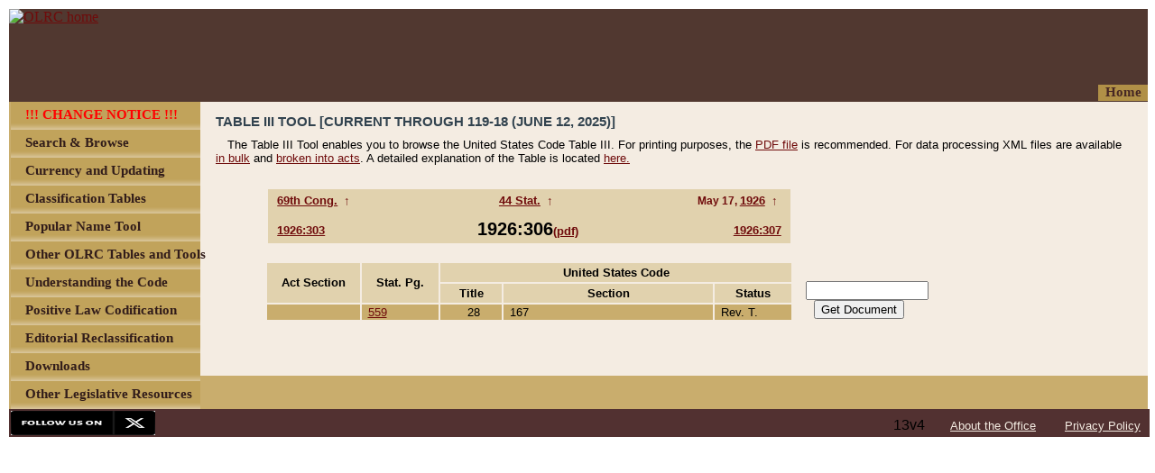

--- FILE ---
content_type: text/html;charset=UTF-8
request_url: https://uscodeweb1.house.gov/table3/1926_306.htm
body_size: 40233
content:
<?xml version='1.0' encoding='UTF-8' ?>
<!DOCTYPE html PUBLIC "-//W3C//DTD XHTML 1.0 Transitional//EN" "http://www.w3.org/TR/xhtml1/DTD/xhtml1-transitional.dtd">
<html xmlns="http://www.w3.org/1999/xhtml"><head>
        <meta http-equiv="Content-Type" content="text/html; charset=UTF-8" />
        <meta http-equiv="X-UA-Compatible" content="IE=8" />
        <meta http-equiv="pragma" content="no-cache" /><!-- HTTP 1.0 -->
        <meta http-equiv="cache-control" content="no-cache,must-revalidate" /><!-- HTTP 1.1 -->
        <meta http-equiv="expires" content="0" />
        <link rel="shortcut icon" href="/javax.faces.resource/favicon.ico.xhtml?ln=images" /><link type="text/css" rel="stylesheet" href="/javax.faces.resource/cssLayout.css.xhtml?ln=css" /><script type="text/javascript" src="/javax.faces.resource/jsf.js.xhtml?ln=javax.faces"></script><link type="text/css" rel="stylesheet" href="/javax.faces.resource/static.css.xhtml?ln=css" /></head><body style="display:none;"><script type="text/javascript" src="/javax.faces.resource/browserPreferences.js.xhtml?ln=scripts"></script>
        <div id="body">
    <noscript>
        <div style="font-size: 12px; font-family: Arial; background-color: #F0F0FE;">
            This page is better viewed with a JavaScript enabled browser.
        </div>
    </noscript>
    <div id="header"><a href="/browse.xhtml;jsessionid=C86C4B059DC631B4559BF2B5A9C3BDDE"><img src="/javax.faces.resource/u4.png.xhtml?ln=images" alt="OLRC home" style="border: none;" /></a>
    </div>
            <div style="margin-left: 2px; clear: both;  background-color: rgb(201, 173, 109);"><div id="menu_homeLink">
        <div style="float:right;             width: 55px; height: 18px; font-family: Arial; margin-top: -20px;             text-align: center; cursor: pointer; background-color: rgb(187, 154, 74);             opacity: .9;             -ms-filter:'progid:DXImageTransform.Microsoft.Alpha(Opacity=90)';             filter: alpha(opacity=90);"><a href="/browse.xhtml;jsessionid=C86C4B059DC631B4559BF2B5A9C3BDDE" style="text-decoration: none; font-family: 'Calibri'; color: rgb(69, 38, 35); font-size: 15px; font-weight: bold;">
                    Home</a>
        </div></div>
    <div id="menu"><script type="text/javascript" src="/javax.faces.resource/menu.js.xhtml?ln=scripts"></script>
        <div id="subMenu">
		<!-- <c:if test="true"> --> <!-- class="children_item_-1" -->
	        <div id="item_SITE_CHANGE_NOTICE" onclick="showHideChildren('item_SITE_CHANGE_NOTICE','false','-1');" class="child_item_-1 main_item" style="position: relative; top: 0px; left: 0px; width: 100%; height: 31px; overflow: visible;">
	            <span id="item_SITE_CHANGE_NOTICE" style="width: 100%; height: 31px;"><img src="/javax.faces.resource/u6.png.xhtml?ln=images" style="width: 100%; height: 31px;" />
	            </span>
	            <div style="position: absolute; left: 16px; top: 6px; width: 100%; height: 18px; font-family: Arial; text-align: left; word-wrap: break-word; cursor: pointer;">
	                <span id="text_SITE_CHANGE_NOTICE" class="item_text" style="font-family: 'Calibri'; color: rgb(49, 28, 26); font-size: 15px; font-weight: bold;">
	                    !!! CHANGE NOTICE !!!
	                </span>
	            </div><a href="/currency/sitechange.html;jsessionid=C86C4B059DC631B4559BF2B5A9C3BDDE"><img src="/javax.faces.resource/transparent.gif.xhtml?ln=images" style="position: absolute; top: 0px; left: 0px; width: 100%; height: 31px; cursor: pointer; border: none;" /></a>
	        </div>
        <!-- </c:if> -->
		<!-- <c:if test="true"> --> <!-- class="children_item_-1" -->
	        <div id="item_SEARCH_BROWSE" onclick="showHideChildren('item_SEARCH_BROWSE','false','-1');" class="child_item_-1 main_item" style="position: relative; top: 0px; left: 0px; width: 100%; height: 31px; overflow: visible;">
	            <span id="item_SEARCH_BROWSE" style="width: 100%; height: 31px;"><img src="/javax.faces.resource/u6.png.xhtml?ln=images" style="width: 100%; height: 31px;" />
	            </span>
	            <div style="position: absolute; left: 16px; top: 6px; width: 100%; height: 18px; font-family: Arial; text-align: left; word-wrap: break-word; cursor: pointer;">
	                <span id="text_SEARCH_BROWSE" class="item_text" style="font-family: 'Calibri'; color: rgb(49, 28, 26); font-size: 15px; font-weight: bold;">
	                    Search &amp; Browse
	                </span>
	            </div><a href="/browse.xhtml;jsessionid=C86C4B059DC631B4559BF2B5A9C3BDDE"><img src="/javax.faces.resource/transparent.gif.xhtml?ln=images" style="position: absolute; top: 0px; left: 0px; width: 100%; height: 31px; cursor: pointer; border: none;" /></a>
	        </div>
        <!-- </c:if> -->
		<!-- <c:if test="true"> --> <!-- class="children_item_-1" -->
	        <div id="item_CURRENCY1" onclick="showHideChildren('item_CURRENCY1','false','-1');" class="child_item_-1 main_item" style="position: relative; top: 0px; left: 0px; width: 100%; height: 31px; overflow: visible;">
	            <span id="item_CURRENCY1" style="width: 100%; height: 31px;"><img src="/javax.faces.resource/u6.png.xhtml?ln=images" style="width: 100%; height: 31px;" />
	            </span>
	            <div style="position: absolute; left: 16px; top: 6px; width: 100%; height: 18px; font-family: Arial; text-align: left; word-wrap: break-word; cursor: pointer;">
	                <span id="text_CURRENCY1" class="item_text" style="font-family: 'Calibri'; color: rgb(49, 28, 26); font-size: 15px; font-weight: bold;">
	                    Currency and Updating
	                </span>
	            </div><a href="/currency/currency.shtml;jsessionid=C86C4B059DC631B4559BF2B5A9C3BDDE"><img src="/javax.faces.resource/transparent.gif.xhtml?ln=images" style="position: absolute; top: 0px; left: 0px; width: 100%; height: 31px; cursor: pointer; border: none;" /></a>
	        </div>
        <!-- </c:if> -->
		<!-- <c:if test="true"> --> <!-- class="children_item_-1" -->
	        <div id="item_CLASSIFICATION_TABLES" onclick="showHideChildren('item_CLASSIFICATION_TABLES','false','-1');" class="child_item_-1 main_item" style="position: relative; top: 0px; left: 0px; width: 100%; height: 31px; overflow: visible;">
	            <span id="item_CLASSIFICATION_TABLES" style="width: 100%; height: 31px;"><img src="/javax.faces.resource/u6.png.xhtml?ln=images" style="width: 100%; height: 31px;" />
	            </span>
	            <div style="position: absolute; left: 16px; top: 6px; width: 100%; height: 18px; font-family: Arial; text-align: left; word-wrap: break-word; cursor: pointer;">
	                <span id="text_CLASSIFICATION_TABLES" class="item_text" style="font-family: 'Calibri'; color: rgb(49, 28, 26); font-size: 15px; font-weight: bold;">
	                    Classification Tables
	                </span>
	            </div><a href="/classification/tables.shtml;jsessionid=C86C4B059DC631B4559BF2B5A9C3BDDE"><img src="/javax.faces.resource/transparent.gif.xhtml?ln=images" style="position: absolute; top: 0px; left: 0px; width: 100%; height: 31px; cursor: pointer; border: none;" /></a>
	        </div>
        <!-- </c:if> -->
		<!-- <c:if test="true"> --> <!-- class="children_item_-1" -->
	        <div id="item_POPULAR_NAME_TOOL" onclick="showHideChildren('item_POPULAR_NAME_TOOL','false','-1');" class="child_item_-1 main_item" style="position: relative; top: 0px; left: 0px; width: 100%; height: 31px; overflow: visible;">
	            <span id="item_POPULAR_NAME_TOOL" style="width: 100%; height: 31px;"><img src="/javax.faces.resource/u6.png.xhtml?ln=images" style="width: 100%; height: 31px;" />
	            </span>
	            <div style="position: absolute; left: 16px; top: 6px; width: 100%; height: 18px; font-family: Arial; text-align: left; word-wrap: break-word; cursor: pointer;">
	                <span id="text_POPULAR_NAME_TOOL" class="item_text" style="font-family: 'Calibri'; color: rgb(49, 28, 26); font-size: 15px; font-weight: bold;">
	                    Popular Name Tool
	                </span>
	            </div><a href="/popularnames/popularnames.htm;jsessionid=C86C4B059DC631B4559BF2B5A9C3BDDE"><img src="/javax.faces.resource/transparent.gif.xhtml?ln=images" style="position: absolute; top: 0px; left: 0px; width: 100%; height: 31px; cursor: pointer; border: none;" /></a>
	        </div>
        <!-- </c:if> -->
		<!-- <c:if test="true"> --> <!-- class="children_item_-1" -->
	        <div id="item_OTHER_TABLES_TOOLS" onclick="showHideChildren('item_OTHER_TABLES_TOOLS','true','-1');" class="child_item_-1 main_item" style="position: relative; top: 0px; left: 0px; width: 100%; height: 31px; overflow: visible;">
	            <span id="item_OTHER_TABLES_TOOLS" style="width: 100%; height: 31px;"><img src="/javax.faces.resource/u6.png.xhtml?ln=images" style="width: 100%; height: 31px;" />
	            </span>
	            <div style="position: absolute; left: 16px; top: 6px; width: 100%; height: 18px; font-family: Arial; text-align: left; word-wrap: break-word; cursor: pointer;">
	                <span id="text_OTHER_TABLES_TOOLS" class="item_text" style="font-family: 'Calibri'; color: rgb(49, 28, 26); font-size: 15px; font-weight: bold;">
	                    Other OLRC Tables and Tools
	                </span>
	            </div><a href="#.xhtml"><img src="/javax.faces.resource/transparent.gif.xhtml?ln=images" style="position: absolute; top: 0px; left: 0px; width: 100%; height: 31px; cursor: pointer; border: none;" /></a>
	        </div>
        <!-- </c:if> -->
		<!-- <c:if test="false"> --> <!-- class="children_item_OTHER_TABLES_TOOLS" -->
	        <div id="item_CITE_CHECKER" onclick="showHideChildren('item_CITE_CHECKER','false','OTHER_TABLES_TOOLS');" class="child_item_OTHER_TABLES_TOOLS children" style="position: relative; top: 0px; left: 0px; width: 100%; height: 31px; overflow: visible;">
	            <span id="item_CITE_CHECKER" style="width: 100%; height: 31px;"><img src="/javax.faces.resource/u6.png.xhtml?ln=images" style="width: 100%; height: 31px;" />
	            </span>
	            <div style="position: absolute; left: 16px; top: 6px; width: 100%; height: 18px; font-family: Arial; text-align: left; word-wrap: break-word; cursor: pointer;">
	                <span id="text_CITE_CHECKER" class="subitem_text" style="font-family: 'Calibri'; color: rgb(49, 28, 26); font-size: 15px; font-weight: bold;">
	                    Cite Checker
	                </span>
	            </div><a href="/cite.xhtml;jsessionid=C86C4B059DC631B4559BF2B5A9C3BDDE"><img src="/javax.faces.resource/transparent.gif.xhtml?ln=images" style="position: absolute; top: 0px; left: 0px; width: 100%; height: 31px; cursor: pointer; border: none;" /></a>
	        </div>
        <!-- </c:if> -->
		<!-- <c:if test="false"> --> <!-- class="children_item_OTHER_TABLES_TOOLS" -->
	        <div id="item_TABLEIII" onclick="showHideChildren('item_TABLEIII','false','OTHER_TABLES_TOOLS');" class="child_item_OTHER_TABLES_TOOLS children" style="position: relative; top: 0px; left: 0px; width: 100%; height: 31px; overflow: visible;">
	            <span id="item_TABLEIII" style="width: 100%; height: 31px;"><img src="/javax.faces.resource/u6.png.xhtml?ln=images" style="width: 100%; height: 31px;" />
	            </span>
	            <div style="position: absolute; left: 16px; top: 6px; width: 100%; height: 18px; font-family: Arial; text-align: left; word-wrap: break-word; cursor: pointer;">
	                <span id="text_TABLEIII" class="subitem_text" style="font-family: 'Calibri'; color: rgb(49, 28, 26); font-size: 15px; font-weight: bold;">
	                    Table III - Statutes at Large
	                </span>
	            </div><a href="/table3/table3years.htm;jsessionid=C86C4B059DC631B4559BF2B5A9C3BDDE"><img src="/javax.faces.resource/transparent.gif.xhtml?ln=images" style="position: absolute; top: 0px; left: 0px; width: 100%; height: 31px; cursor: pointer; border: none;" /></a>
	        </div>
        <!-- </c:if> -->
		<!-- <c:if test="false"> --> <!-- class="children_item_OTHER_TABLES_TOOLS" -->
	        <div id="item_OTHER_TABLES" onclick="showHideChildren('item_OTHER_TABLES','false','OTHER_TABLES_TOOLS');" class="child_item_OTHER_TABLES_TOOLS children" style="position: relative; top: 0px; left: 0px; width: 100%; height: 31px; overflow: visible;">
	            <span id="item_OTHER_TABLES" style="width: 100%; height: 31px;"><img src="/javax.faces.resource/u6.png.xhtml?ln=images" style="width: 100%; height: 31px;" />
	            </span>
	            <div style="position: absolute; left: 16px; top: 6px; width: 100%; height: 18px; font-family: Arial; text-align: left; word-wrap: break-word; cursor: pointer;">
	                <span id="text_OTHER_TABLES" class="subitem_text" style="font-family: 'Calibri'; color: rgb(49, 28, 26); font-size: 15px; font-weight: bold;">
	                    Other Tables
	                </span>
	            </div><a href="/tables/usctable1.htm;jsessionid=C86C4B059DC631B4559BF2B5A9C3BDDE"><img src="/javax.faces.resource/transparent.gif.xhtml?ln=images" style="position: absolute; top: 0px; left: 0px; width: 100%; height: 31px; cursor: pointer; border: none;" /></a>
	        </div>
        <!-- </c:if> -->
		<!-- <c:if test="true"> --> <!-- class="children_item_-1" -->
	        <div id="item_UNDERSTANTING" onclick="showHideChildren('item_UNDERSTANTING','true','-1');" class="child_item_-1 main_item" style="position: relative; top: 0px; left: 0px; width: 100%; height: 31px; overflow: visible;">
	            <span id="item_UNDERSTANTING" style="width: 100%; height: 31px;"><img src="/javax.faces.resource/u6.png.xhtml?ln=images" style="width: 100%; height: 31px;" />
	            </span>
	            <div style="position: absolute; left: 16px; top: 6px; width: 100%; height: 18px; font-family: Arial; text-align: left; word-wrap: break-word; cursor: pointer;">
	                <span id="text_UNDERSTANTING" class="item_text" style="font-family: 'Calibri'; color: rgb(49, 28, 26); font-size: 15px; font-weight: bold;">
	                    Understanding the Code
	                </span>
	            </div><a href="#.xhtml"><img src="/javax.faces.resource/transparent.gif.xhtml?ln=images" style="position: absolute; top: 0px; left: 0px; width: 100%; height: 31px; cursor: pointer; border: none;" /></a>
	        </div>
        <!-- </c:if> -->
		<!-- <c:if test="false"> --> <!-- class="children_item_UNDERSTANTING" -->
	        <div id="item_ABOUT_CODE" onclick="showHideChildren('item_ABOUT_CODE','false','UNDERSTANTING');" class="child_item_UNDERSTANTING children" style="position: relative; top: 0px; left: 0px; width: 100%; height: 31px; overflow: visible;">
	            <span id="item_ABOUT_CODE" style="width: 100%; height: 31px;"><img src="/javax.faces.resource/u6.png.xhtml?ln=images" style="width: 100%; height: 31px;" />
	            </span>
	            <div style="position: absolute; left: 16px; top: 6px; width: 100%; height: 18px; font-family: Arial; text-align: left; word-wrap: break-word; cursor: pointer;">
	                <span id="text_ABOUT_CODE" class="subitem_text" style="font-family: 'Calibri'; color: rgb(49, 28, 26); font-size: 15px; font-weight: bold;">
	                    About the Code and Website
	                </span>
	            </div><a href="/about_code.xhtml;jsessionid=C86C4B059DC631B4559BF2B5A9C3BDDE"><img src="/javax.faces.resource/transparent.gif.xhtml?ln=images" style="position: absolute; top: 0px; left: 0px; width: 100%; height: 31px; cursor: pointer; border: none;" /></a>
	        </div>
        <!-- </c:if> -->
		<!-- <c:if test="false"> --> <!-- class="children_item_UNDERSTANTING" -->
	        <div id="item_ABOUT_CLASSIFICATION" onclick="showHideChildren('item_ABOUT_CLASSIFICATION','false','UNDERSTANTING');" class="child_item_UNDERSTANTING children" style="position: relative; top: 0px; left: 0px; width: 100%; height: 31px; overflow: visible;">
	            <span id="item_ABOUT_CLASSIFICATION" style="width: 100%; height: 31px;"><img src="/javax.faces.resource/u6.png.xhtml?ln=images" style="width: 100%; height: 31px;" />
	            </span>
	            <div style="position: absolute; left: 16px; top: 6px; width: 100%; height: 18px; font-family: Arial; text-align: left; word-wrap: break-word; cursor: pointer;">
	                <span id="text_ABOUT_CLASSIFICATION" class="subitem_text" style="font-family: 'Calibri'; color: rgb(49, 28, 26); font-size: 15px; font-weight: bold;">
	                    About Classification
	                </span>
	            </div><a href="/about_classification.xhtml;jsessionid=C86C4B059DC631B4559BF2B5A9C3BDDE"><img src="/javax.faces.resource/transparent.gif.xhtml?ln=images" style="position: absolute; top: 0px; left: 0px; width: 100%; height: 31px; cursor: pointer; border: none;" /></a>
	        </div>
        <!-- </c:if> -->
		<!-- <c:if test="false"> --> <!-- class="children_item_UNDERSTANTING" -->
	        <div id="item_DETAILED_GUIDE" onclick="showHideChildren('item_DETAILED_GUIDE','false','UNDERSTANTING');" class="child_item_UNDERSTANTING children" style="position: relative; top: 0px; left: 0px; width: 100%; height: 31px; overflow: visible;">
	            <span id="item_DETAILED_GUIDE" style="width: 100%; height: 31px;"><img src="/javax.faces.resource/u6.png.xhtml?ln=images" style="width: 100%; height: 31px;" />
	            </span>
	            <div style="position: absolute; left: 16px; top: 6px; width: 100%; height: 18px; font-family: Arial; text-align: left; word-wrap: break-word; cursor: pointer;">
	                <span id="text_DETAILED_GUIDE" class="subitem_text" style="font-family: 'Calibri'; color: rgb(49, 28, 26); font-size: 15px; font-weight: bold;">
	                    Detailed Guide to the Code
	                </span>
	            </div><a href="/detailed_guide.xhtml;jsessionid=C86C4B059DC631B4559BF2B5A9C3BDDE"><img src="/javax.faces.resource/transparent.gif.xhtml?ln=images" style="position: absolute; top: 0px; left: 0px; width: 100%; height: 31px; cursor: pointer; border: none;" /></a>
	        </div>
        <!-- </c:if> -->
		<!-- <c:if test="false"> --> <!-- class="children_item_UNDERSTANTING" -->
	        <div id="item_FAQ" onclick="showHideChildren('item_FAQ','false','UNDERSTANTING');" class="child_item_UNDERSTANTING children" style="position: relative; top: 0px; left: 0px; width: 100%; height: 31px; overflow: visible;">
	            <span id="item_FAQ" style="width: 100%; height: 31px;"><img src="/javax.faces.resource/u6.png.xhtml?ln=images" style="width: 100%; height: 31px;" />
	            </span>
	            <div style="position: absolute; left: 16px; top: 6px; width: 100%; height: 18px; font-family: Arial; text-align: left; word-wrap: break-word; cursor: pointer;">
	                <span id="text_FAQ" class="subitem_text" style="font-family: 'Calibri'; color: rgb(49, 28, 26); font-size: 15px; font-weight: bold;">
	                    FAQ and Glossary
	                </span>
	            </div><a href="/faq.xhtml;jsessionid=C86C4B059DC631B4559BF2B5A9C3BDDE"><img src="/javax.faces.resource/transparent.gif.xhtml?ln=images" style="position: absolute; top: 0px; left: 0px; width: 100%; height: 31px; cursor: pointer; border: none;" /></a>
	        </div>
        <!-- </c:if> -->
		<!-- <c:if test="true"> --> <!-- class="children_item_-1" -->
	        <div id="item_POSITIVE_LAW" onclick="showHideChildren('item_POSITIVE_LAW','false','-1');" class="child_item_-1 main_item" style="position: relative; top: 0px; left: 0px; width: 100%; height: 31px; overflow: visible;">
	            <span id="item_POSITIVE_LAW" style="width: 100%; height: 31px;"><img src="/javax.faces.resource/u6.png.xhtml?ln=images" style="width: 100%; height: 31px;" />
	            </span>
	            <div style="position: absolute; left: 16px; top: 6px; width: 100%; height: 18px; font-family: Arial; text-align: left; word-wrap: break-word; cursor: pointer;">
	                <span id="text_POSITIVE_LAW" class="item_text" style="font-family: 'Calibri'; color: rgb(49, 28, 26); font-size: 15px; font-weight: bold;">
	                    Positive Law Codification
	                </span>
	            </div><a href="/codification/legislation.shtml;jsessionid=C86C4B059DC631B4559BF2B5A9C3BDDE"><img src="/javax.faces.resource/transparent.gif.xhtml?ln=images" style="position: absolute; top: 0px; left: 0px; width: 100%; height: 31px; cursor: pointer; border: none;" /></a>
	        </div>
        <!-- </c:if> -->
		<!-- <c:if test="true"> --> <!-- class="children_item_-1" -->
	        <div id="item_EDITORIAL_RECLASSIFICATION" onclick="showHideChildren('item_EDITORIAL_RECLASSIFICATION','false','-1');" class="child_item_-1 main_item" style="position: relative; top: 0px; left: 0px; width: 100%; height: 31px; overflow: visible;">
	            <span id="item_EDITORIAL_RECLASSIFICATION" style="width: 100%; height: 31px;"><img src="/javax.faces.resource/u6.png.xhtml?ln=images" style="width: 100%; height: 31px;" />
	            </span>
	            <div style="position: absolute; left: 16px; top: 6px; width: 100%; height: 18px; font-family: Arial; text-align: left; word-wrap: break-word; cursor: pointer;">
	                <span id="text_EDITORIAL_RECLASSIFICATION" class="item_text" style="font-family: 'Calibri'; color: rgb(49, 28, 26); font-size: 15px; font-weight: bold;">
	                    Editorial Reclassification
	                </span>
	            </div><a href="/editorialreclassification/reclassification.html;jsessionid=C86C4B059DC631B4559BF2B5A9C3BDDE"><img src="/javax.faces.resource/transparent.gif.xhtml?ln=images" style="position: absolute; top: 0px; left: 0px; width: 100%; height: 31px; cursor: pointer; border: none;" /></a>
	        </div>
        <!-- </c:if> -->
		<!-- <c:if test="true"> --> <!-- class="children_item_-1" -->
	        <div id="item_DOWNLOADS" onclick="showHideChildren('item_DOWNLOADS','false','-1');" class="child_item_-1 main_item" style="position: relative; top: 0px; left: 0px; width: 100%; height: 31px; overflow: visible;">
	            <span id="item_DOWNLOADS" style="width: 100%; height: 31px;"><img src="/javax.faces.resource/u6.png.xhtml?ln=images" style="width: 100%; height: 31px;" />
	            </span>
	            <div style="position: absolute; left: 16px; top: 6px; width: 100%; height: 18px; font-family: Arial; text-align: left; word-wrap: break-word; cursor: pointer;">
	                <span id="text_DOWNLOADS" class="item_text" style="font-family: 'Calibri'; color: rgb(49, 28, 26); font-size: 15px; font-weight: bold;">
	                    Downloads
	                </span>
	            </div><a href="/download/download.shtml;jsessionid=C86C4B059DC631B4559BF2B5A9C3BDDE"><img src="/javax.faces.resource/transparent.gif.xhtml?ln=images" style="position: absolute; top: 0px; left: 0px; width: 100%; height: 31px; cursor: pointer; border: none;" /></a>
	        </div>
        <!-- </c:if> -->
		<!-- <c:if test="true"> --> <!-- class="children_item_-1" -->
	        <div id="item_OTHER_RESOURCES" onclick="showHideChildren('item_OTHER_RESOURCES','true','-1');" class="child_item_-1 main_item" style="position: relative; top: 0px; left: 0px; width: 100%; height: 31px; overflow: visible;">
	            <span id="item_OTHER_RESOURCES" style="width: 100%; height: 31px;"><img src="/javax.faces.resource/u6.png.xhtml?ln=images" style="width: 100%; height: 31px;" />
	            </span>
	            <div style="position: absolute; left: 16px; top: 6px; width: 100%; height: 18px; font-family: Arial; text-align: left; word-wrap: break-word; cursor: pointer;">
	                <span id="text_OTHER_RESOURCES" class="item_text" style="font-family: 'Calibri'; color: rgb(49, 28, 26); font-size: 15px; font-weight: bold;">
	                    Other Legislative Resources
	                </span>
	            </div><a href="#.xhtml"><img src="/javax.faces.resource/transparent.gif.xhtml?ln=images" style="position: absolute; top: 0px; left: 0px; width: 100%; height: 31px; cursor: pointer; border: none;" /></a>
	        </div>
        <!-- </c:if> -->
		<!-- <c:if test="false"> --> <!-- class="children_item_OTHER_RESOURCES" -->
	        <div id="item_CONGRESS_GOV" onclick="showHideChildren('item_CONGRESS_GOV','false','OTHER_RESOURCES');" class="child_item_OTHER_RESOURCES children" style="position: relative; top: 0px; left: 0px; width: 100%; height: 31px; overflow: visible;">
	            <span id="item_CONGRESS_GOV" style="width: 100%; height: 31px;"><img src="/javax.faces.resource/u6.png.xhtml?ln=images" style="width: 100%; height: 31px;" />
	            </span>
	            <div style="position: absolute; left: 16px; top: 6px; width: 100%; height: 18px; font-family: Arial; text-align: left; word-wrap: break-word; cursor: pointer;">
	                <span id="text_CONGRESS_GOV" class="subitem_text" style="font-family: 'Calibri'; color: rgb(49, 28, 26); font-size: 15px; font-weight: bold;">
	                    CONGRESS.GOV
	                </span>
	            </div><a href="https://congress.gov/"><img src="/javax.faces.resource/transparent.gif.xhtml?ln=images" style="position: absolute; top: 0px; left: 0px; width: 100%; height: 31px; cursor: pointer; border: none;" /></a>
	        </div>
        <!-- </c:if> -->
		<!-- <c:if test="false"> --> <!-- class="children_item_OTHER_RESOURCES" -->
	        <div id="item_GOVINFO" onclick="showHideChildren('item_GOVINFO','false','OTHER_RESOURCES');" class="child_item_OTHER_RESOURCES children" style="position: relative; top: 0px; left: 0px; width: 100%; height: 31px; overflow: visible;">
	            <span id="item_GOVINFO" style="width: 100%; height: 31px;"><img src="/javax.faces.resource/u6.png.xhtml?ln=images" style="width: 100%; height: 31px;" />
	            </span>
	            <div style="position: absolute; left: 16px; top: 6px; width: 100%; height: 18px; font-family: Arial; text-align: left; word-wrap: break-word; cursor: pointer;">
	                <span id="text_GOVINFO" class="subitem_text" style="font-family: 'Calibri'; color: rgb(49, 28, 26); font-size: 15px; font-weight: bold;">
	                    govinfo
	                </span>
	            </div><a href="https://www.govinfo.gov"><img src="/javax.faces.resource/transparent.gif.xhtml?ln=images" style="position: absolute; top: 0px; left: 0px; width: 100%; height: 31px; cursor: pointer; border: none;" /></a>
	        </div>
        <!-- </c:if> -->
		<!-- <c:if test="false"> --> <!-- class="children_item_OTHER_RESOURCES" -->
	        <div id="item_HOLC_STATUTE_COMPILATIONS" onclick="showHideChildren('item_HOLC_STATUTE_COMPILATIONS','false','OTHER_RESOURCES');" class="child_item_OTHER_RESOURCES children" style="position: relative; top: 0px; left: 0px; width: 100%; height: 31px; overflow: visible;">
	            <span id="item_HOLC_STATUTE_COMPILATIONS" style="width: 100%; height: 31px;"><img src="/javax.faces.resource/u6.png.xhtml?ln=images" style="width: 100%; height: 31px;" />
	            </span>
	            <div style="position: absolute; left: 16px; top: 6px; width: 100%; height: 18px; font-family: Arial; text-align: left; word-wrap: break-word; cursor: pointer;">
	                <span id="text_HOLC_STATUTE_COMPILATIONS" class="subitem_text" style="font-family: 'Calibri'; color: rgb(49, 28, 26); font-size: 15px; font-weight: bold;">
	                    HOLC Statutory Compilations
	                </span>
	            </div><a href="https://www.govinfo.gov/app/collection/comps/"><img src="/javax.faces.resource/transparent.gif.xhtml?ln=images" style="position: absolute; top: 0px; left: 0px; width: 100%; height: 31px; cursor: pointer; border: none;" /></a>
	        </div>
        <!-- </c:if> -->
        <script type="text/javascript"><!--
           menu_init('');
        --></script>
    </div>
</div>
                <div id="content" class="page_content">
                    <div class="page_content_internal"><head><title></title></head>
<script type='text/javascript'>
 <!-- 
  var submittedCriteria = "";

 function loadContent(){ 
   submittedCriteria = window.document.selectionform.documentcriteria.value;
   var reYear=/^\d{4}$/;
   var reCongress=/^\d{1,}[th|d|st]/;
   var reStatVol=/^\d{1,}$/;
   if(submittedCriteria.search(reYear) > -1){
    location.href="year" + submittedCriteria + ".htm";
   }
   else if(submittedCriteria.search(reCongress) > -1){
    location.href="congress" + submittedCriteria + ".htm";
   }
   else if(submittedCriteria.search(reStatVol) > -1){
    location.href="statutesatlargevolume" + submittedCriteria + ".htm";
   }
   else{
    location.href=getActFileName(); 
   }
 }
 
 function getActFileName(){
   var fileName = submittedCriteria.replace("-", "_");
   fileName = fileName.replace(":","_");
   fileName = fileName.replace(/ /g,"");
   fileName = fileName.replace(/\./g,"");
   fileName = fileName + ".htm";
   return(fileName);
   }
  
  function disableEnterKey(e){
   var key;
   if(window.event)
    key = window.event.keyCode; //IE
   else
    key = e.which; //firefox
   if(key == 13){
     loadContent();
   }
   return (key != 13);
  }
 
 function setinput(){
    var temp = document.title;
    temp = temp.replace("United States Code Table III: ", "");
    document.selectionform.documentcriteria.value = temp;
   }
   -->
   </script>

 <div class='inputarea'>
  <form action='none' name='selectionform' onsubmit='loadContent()'>
   <input type='text'  size='15' name='documentcriteria' onkeypress='return disableEnterKey(event)'/><br/>
   <input type='button' value='Get Document' name='getdoc' onclick='loadContent()'/>
  </form>
 </div>
 <div class='headings'>
  <h1 class='usc-title-head'>Table III Tool [Current through 119-18 (June 12, 2025)]</h1>
   <p class='table-description'>The Table III Tool enables you to browse the United States Code Table III. For printing purposes, the <a href='table3.pdf' class='inline'>PDF file</a> is recommended. For data processing XML files are available <a href='table3-xml-bulk.zip' class='inline'>in bulk</a> and  <a href='table3-xml-acts.zip' class='inline'>broken into acts</a>. A detailed explanation of the Table is located <a href='table3explanation.htm' class='inline'>here.</a>
  </p>
 </div>
<!-- headerplaceholder -->
 <div class="documentlevel">
  <table class='table3act'>
<!-- field-start:documentcontext -->
  <caption class='documentcontext'>
   <span class='congress'><a class='header' href='congress69th.htm'>69th Cong.</a> <a class='t3topcongressesview' href='table3congresses.htm'>&nbsp;&uarr;&nbsp;</a></span>
   <span class='statutesatlargevolume'><a class='header' href='statutesatlargevolume44.htm'>44 Stat.</a> <a class='t3topstatutesatlargevolumeview' href='table3statutesatlarge.htm'>&nbsp;&uarr;&nbsp;</a></span>
   <span class='textdate'>May 17, <a class='header' href='year1926.htm'>1926</a> <a class='t3topyearsview' href='table3years.htm'>&nbsp;&uarr;&nbsp;</a></span>
   <span class='prioract'><a class='header' href="1926_303.htm">1926:303</a></span>
   <span class='act'>1926:306<a href="/statutes/pl/1926-05-17/ch306.pdf" target="_blank">(pdf)</a></span>
   <span class='nextact'><a class='header' href="1926_307.htm">1926:307</a></span>
  </caption>
<!-- field-end:documentcontext -->
  <tr>
   <th class='actsection' rowspan='2'>Act Section</th>
   <th class='statutesatlargepage' rowspan='2'>Stat. Pg.</th>
   <th class='unitedstatescode' colspan='3'>United States Code</th>
  </tr>
  <tr>
   <th class='unitedstatescodetitle'>Title</th>
   <th class='unitedstatescodesection'>Section</th>
   <th class='unitedstatescodestatus'>Status</th>
  </tr>
<!-- field-start:documentdata -->
   <tr class="table3row_odd">
   <td class="actsection"></td>
   <td class="statutesatlargepage"><a href="/statviewer.htm?volume=44&page=559" target="_blank">559</a></td> <td class="unitedstatescodetitle">28</td>
   <td class="unitedstatescodesection">167</td>
   <td class="unitedstatescodestatus">Rev. T.</td>
  </tr>

<!-- field-end:documentdata -->
  </table>
 </div>


                    </div>
                </div>
                <div style="clear: both; width: 0px; height: 0px;">             
                </div>
            </div>
    <div id="footer">
        <div style="margin-left: 2px; margin-top: 2px; width: 161px; height: 28px; overflow: visible; float: left;">
            <form target="_blank" action="https://twitter.com/uscode">
                <input type="image" src="/javax.faces.resource/u35.png.xhtml?ln=images" style="width: 160px; height: 27px;" />
            </form>
        </div>
        <div style="margin-top: 9px; margin-right: 10px; width: 310px; height: 16px; font-family: Arial; float: right; word-wrap: break-word;" id="u34">
            <div style="text-align: right;">
                <span class="footer">
				    13v4      
                    <a href="/about_office.xhtml;jsessionid=C86C4B059DC631B4559BF2B5A9C3BDDE">About the Office</a> 
                          <a href="/privacy_policy.xhtml;jsessionid=C86C4B059DC631B4559BF2B5A9C3BDDE">Privacy Policy</a>
                </span>
            </div>
        </div>
    </div>
        </div><span id="resizeWindow" class="debugCode">
<form id="formPrefs" name="formPrefs" method="post" action="/static.xhtml;jsessionid=C86C4B059DC631B4559BF2B5A9C3BDDE" enctype="application/x-www-form-urlencoded">
<input type="hidden" name="formPrefs" value="formPrefs" />
<input id="winTop" type="hidden" name="winTop" value="0" /><input id="left" type="hidden" name="left" value="0" /><input id="width" type="hidden" name="width" value="0" /><input id="height" type="hidden" name="height" value="0" /><input id="submitBtn" type="submit" name="submitBtn" value="change value" onclick="jsf.ajax.request(this, event, {execute:'@form', render: '@form'}); return false;" /><input id="refreshBtn" type="submit" name="refreshBtn" value="refresh value" onclick="jsf.ajax.request(this, event, {render: '@form'}); return false;" /><input type="hidden" name="javax.faces.ViewState" id="javax.faces.ViewState" value="H4sIAAAAAAAAAN1Ze2gcRRifXHJpm6YhfVhbStqoaWlq3UvSpE36wFybxASvbejFYCqYTm7n7jbZ293Ozt5tqi0toqIiClVErCj4wGL9q38VQRERoWDBgghKQUUQ//BBURSF6jeze7t72zuT+riABzeZ25lv9nt/v29y7jsUNUyKlk/jPJYspqjSMDaz+7ERXfTZe++vPvJxLYoMoQZVx/IQTjGdjqAlLEuJmdVV2Tbu7Ef8c6SwGMaT8O1iaNH0pCKz7h0WRSvvS4iDVaxlpINT0yTFdj196d6Xms12NYKQbQBFxDqKTqBamEUNIFl1XxmaNe/+nvx65vOLRZoajyaSp6iN77elNE4RUyJ5ojFpVDdZXJbH9HGFFAb5ox+fuPDBp83nL/AjKNp0Pck+PWfoGsySsyYjOUH0Tqb3p/FL400OUcv1RIG9G2eee1+5svaSs/cmX6Fi1REk8eSSA2tyx98QcoDaV/q74pTi2YRiMvvU5ZbnP8Qv1qKaEVRnKseIo6ZCHR/NEO+pItdSkmFGhsEqhCZxntCJi+f3nD7z0f4IiiTQkpSKTfMAzhGGVgj9xrh+Y0lGFS2zK4EaTKCRxRkMrXZ2KHosSaiCVeUYnlLJLtsw8lzvTSYfmxkaLM/JPSOeLtvKaZVLSTRC4zI2GKG+LYvndsJZkmlp7smUaCDUjMKkLMupk1PYVFJSMkUVgx0SS4Qa4AbrK3Fz0GKGxZD/sQ0QxXe7ExT1zC3JKNUNQtns3WTWHKVKHjRVPG+FMHmT77aDmpULLhoMrcIMdD1lMWKOZTGLU5IkTAjcFLCuUIDBx1XunKH1pdrgowqkUnx0NDEyOGAD+9KNsR9kjb9lPUMNPnvixciN7HoR2fxbwx+3gf/1VOBHyRmqNEDS2FLZkPOwLW4Y6uyYPkO0n9/YOnGmf7q/kaujcAe6LQZJRLcoHBEDxzBU0Kc/k2xuanjpCxdfe+isDeYCvxV5pWvbzq6Onc60O5A6jIBFa0El3ZVUAkEALr9P1xhWwAnnUkw9BA4bkb0cKew7ojGSIXTFVy+/+supR3sjPFSjeaxaBPyg2d93wMpNEfrIuWdblj7zxRPF7LXI8JKkL0GkgixRPtkwD0cR5hFcb/prC/KxvXA7uiVggTTFmRzoB2a6DjFZTv8uy13VZ5kPuwUPdWzWIN6L6vhrGRjGdYzeol/wDVvBdiZJ6Zoc3l8vdvWVlUNM60tLDJ8sm1scPqwOJzM+rBW71tkLaNUswXLIqs+HoqqzM6w98bP3f6UmPkzYvhMsQPzxYUuAhR1VUTALp+3yRZXNqgDtCPELa/Vtsn1BbZIlSibLKqaYbaEg8cMnvOKky209C5kuo5yHznk7GICo9jJYmhLHGzwwIVDc1V9f31z72M6NEbdWNvxNz+Q4eG8FSMFwRpo201C/KQFoASCWYqbkSRkw+WDbSfLDs4ndAu4u0/Q4zRSXGFonAK0dI2psP2FZXR60DUiTpqJrgH2bQKjAds7VKwKe31GBLaJKYzgTPsnFDjWNAg2udRQJW8P7jiZuXnr4qS9/[base64]/[base64]/8B6s5BYioCwpqKyioYKdF6zLVopvDdSZMBhzq0lflWsIAzUyboa9TPNf5s1qQsm8GJmbEPj6dcaXDKqDcsy4EPY4QsHYK3O54uzzQu4Iun8ePWNrf8/2rV3drVgQJwKxNxc/bnY5W+ieF/eBdn9cV2RPFp4OHdDg2qx6CPrBKqG13aHOoae8s1YH2VZfcC9Id1QEg5VX+kIrdSpJV4ab5TXbtc0jWFzla4N2tGGOuhdsL4UwtZAHS+9vwsnNwUqTIvYnVd3Jm5PDg/EBT576EukW/RfG3WKf4H82MtRI3e5nDCoGlOC6PAR4SZktvQ7aq+sqwdpHrfTkJ2d++x6K6OHidZDBS0VNjWe5+YPxfxoT1Wqnr4mYWMYdYDKr50hC0WaqWaWu8SrVQEma/1OipExddyfYVx4Oca+VhmEAsJeDrL/XYkzX5roYFHCC3zFZUzmF8daxoGhjuhGOZT/0O0Ju70V5OCd4C2EK/6yusomhc4Eu5yZCBaG7kkDhBZ9ke2iFI7SKaTEsvX9M+ArQIwmfHy3Ar2z4DVEBIkuf2n8CkW/frSUbAAA=" autocomplete="off" />
</form>
<form id="formStdRef" name="formStdRef" method="post" action="/static.xhtml;jsessionid=C86C4B059DC631B4559BF2B5A9C3BDDE" enctype="application/x-www-form-urlencoded">
<input type="hidden" name="formStdRef" value="formStdRef" />
<input id="first" type="hidden" name="first" value="" /><input id="second" type="hidden" name="second" value="" /><input id="type" type="hidden" name="type" value="" /><input id="url" type="hidden" name="url" value="" /><input id="stdRefBtn" type="submit" name="stdRefBtn" value="open std ref value" onclick="jsf.ajax.request(this, event, {execute:'@form', render: '@form'}); return false;" /><input type="hidden" name="javax.faces.ViewState" id="javax.faces.ViewState" value="H4sIAAAAAAAAAN1Ze2gcRRifXHJpm6YhfVhbStqoaWlq3UvSpE36wFybxASvbejFYCqYTm7n7jbZ293Ozt5tqi0toqIiClVErCj4wGL9q38VQRERoWDBgghKQUUQ//BBURSF6jeze7t72zuT+riABzeZ25lv9nt/v29y7jsUNUyKlk/jPJYspqjSMDaz+7ERXfTZe++vPvJxLYoMoQZVx/IQTjGdjqAlLEuJmdVV2Tbu7Ef8c6SwGMaT8O1iaNH0pCKz7h0WRSvvS4iDVaxlpINT0yTFdj196d6Xms12NYKQbQBFxDqKTqBamEUNIFl1XxmaNe/+nvx65vOLRZoajyaSp6iN77elNE4RUyJ5ojFpVDdZXJbH9HGFFAb5ox+fuPDBp83nL/AjKNp0Pck+PWfoGsySsyYjOUH0Tqb3p/FL400OUcv1RIG9G2eee1+5svaSs/cmX6Fi1REk8eSSA2tyx98QcoDaV/q74pTi2YRiMvvU5ZbnP8Qv1qKaEVRnKseIo6ZCHR/NEO+pItdSkmFGhsEqhCZxntCJi+f3nD7z0f4IiiTQkpSKTfMAzhGGVgj9xrh+Y0lGFS2zK4EaTKCRxRkMrXZ2KHosSaiCVeUYnlLJLtsw8lzvTSYfmxkaLM/JPSOeLtvKaZVLSTRC4zI2GKG+LYvndsJZkmlp7smUaCDUjMKkLMupk1PYVFJSMkUVgx0SS4Qa4AbrK3Fz0GKGxZD/sQ0QxXe7ExT1zC3JKNUNQtns3WTWHKVKHjRVPG+FMHmT77aDmpULLhoMrcIMdD1lMWKOZTGLU5IkTAjcFLCuUIDBx1XunKH1pdrgowqkUnx0NDEyOGAD+9KNsR9kjb9lPUMNPnvixciN7HoR2fxbwx+3gf/1VOBHyRmqNEDS2FLZkPOwLW4Y6uyYPkO0n9/YOnGmf7q/kaujcAe6LQZJRLcoHBEDxzBU0Kc/k2xuanjpCxdfe+isDeYCvxV5pWvbzq6Onc60O5A6jIBFa0El3ZVUAkEALr9P1xhWwAnnUkw9BA4bkb0cKew7ojGSIXTFVy+/+supR3sjPFSjeaxaBPyg2d93wMpNEfrIuWdblj7zxRPF7LXI8JKkL0GkgixRPtkwD0cR5hFcb/prC/KxvXA7uiVggTTFmRzoB2a6DjFZTv8uy13VZ5kPuwUPdWzWIN6L6vhrGRjGdYzeol/wDVvBdiZJ6Zoc3l8vdvWVlUNM60tLDJ8sm1scPqwOJzM+rBW71tkLaNUswXLIqs+HoqqzM6w98bP3f6UmPkzYvhMsQPzxYUuAhR1VUTALp+3yRZXNqgDtCPELa/Vtsn1BbZIlSibLKqaYbaEg8cMnvOKky209C5kuo5yHznk7GICo9jJYmhLHGzwwIVDc1V9f31z72M6NEbdWNvxNz+Q4eG8FSMFwRpo201C/KQFoASCWYqbkSRkw+WDbSfLDs4ndAu4u0/Q4zRSXGFonAK0dI2psP2FZXR60DUiTpqJrgH2bQKjAds7VKwKe31GBLaJKYzgTPsnFDjWNAg2udRQJW8P7jiZuXnr4qS9/[base64]/[base64]/8B6s5BYioCwpqKyioYKdF6zLVopvDdSZMBhzq0lflWsIAzUyboa9TPNf5s1qQsm8GJmbEPj6dcaXDKqDcsy4EPY4QsHYK3O54uzzQu4Iun8ePWNrf8/2rV3drVgQJwKxNxc/bnY5W+ieF/eBdn9cV2RPFp4OHdDg2qx6CPrBKqG13aHOoae8s1YH2VZfcC9Id1QEg5VX+kIrdSpJV4ab5TXbtc0jWFzla4N2tGGOuhdsL4UwtZAHS+9vwsnNwUqTIvYnVd3Jm5PDg/EBT576EukW/RfG3WKf4H82MtRI3e5nDCoGlOC6PAR4SZktvQ7aq+sqwdpHrfTkJ2d++x6K6OHidZDBS0VNjWe5+YPxfxoT1Wqnr4mYWMYdYDKr50hC0WaqWaWu8SrVQEma/1OipExddyfYVx4Oca+VhmEAsJeDrL/XYkzX5roYFHCC3zFZUzmF8daxoGhjuhGOZT/0O0Ju70V5OCd4C2EK/6yusomhc4Eu5yZCBaG7kkDhBZ9ke2iFI7SKaTEsvX9M+ArQIwmfHy3Ar2z4DVEBIkuf2n8CkW/frSUbAAA=" autocomplete="off" />
</form></span></body><script type="text/javascript" src="/javax.faces.resource/frameCheck.js.xhtml?ln=scripts"></script>
</html>